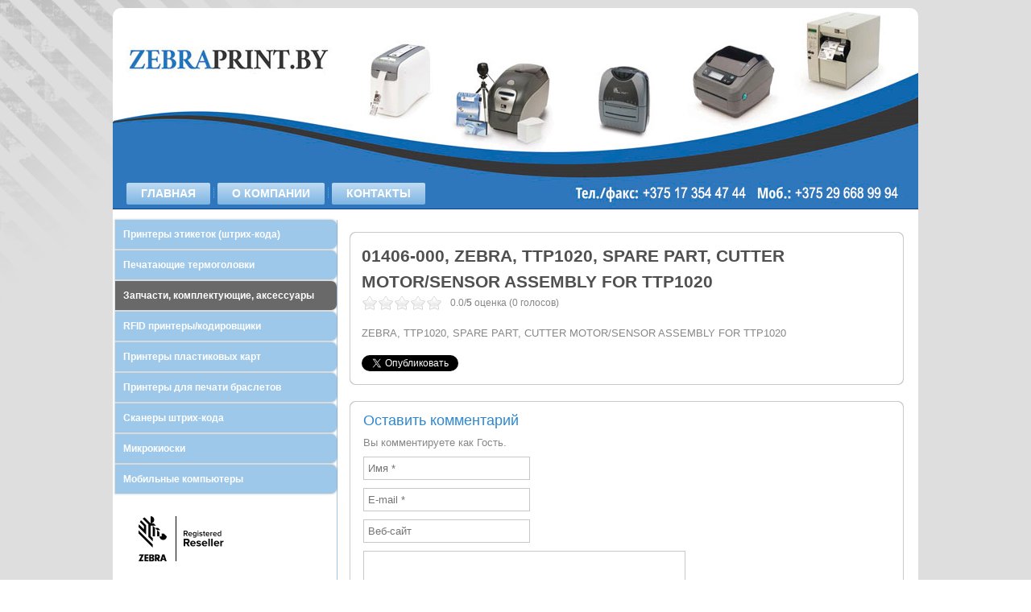

--- FILE ---
content_type: text/html; charset=utf-8
request_url: https://zebraprint.by/%D0%B7%D0%B0%D0%BF%D1%87%D0%B0%D1%81%D1%82%D0%B8-%D0%BA%D0%BE%D0%BC%D0%BF%D0%BB%D0%B5%D0%BA%D1%82%D1%83%D1%8E%D1%89%D0%B8%D0%B5-%D0%B0%D0%BA%D1%81%D0%B5%D1%81%D1%81%D1%83%D0%B0%D1%80%D1%8B-%D0%B4%D0%BB%D1%8F-%D0%BF%D1%80%D0%B8%D0%BD%D1%82%D0%B5%D1%80%D0%BE%D0%B2-%D1%8D%D1%82%D0%B8%D0%BA%D0%B5%D1%82%D0%BE%D0%BA-%D0%B8-%D1%87%D0%B5%D0%BA%D0%BE%D0%B2/item/01406-000-zebra-ttp1020-spare-part-cutter-motor-sensor-assembly-for-ttp1020.html
body_size: 17819
content:
<!DOCTYPE html>
<html dir="ltr" lang="ru-ru">
<head>
    <base href="https://zebraprint.by/%D0%B7%D0%B0%D0%BF%D1%87%D0%B0%D1%81%D1%82%D0%B8-%D0%BA%D0%BE%D0%BC%D0%BF%D0%BB%D0%B5%D0%BA%D1%82%D1%83%D1%8E%D1%89%D0%B8%D0%B5-%D0%B0%D0%BA%D1%81%D0%B5%D1%81%D1%81%D1%83%D0%B0%D1%80%D1%8B-%D0%B4%D0%BB%D1%8F-%D0%BF%D1%80%D0%B8%D0%BD%D1%82%D0%B5%D1%80%D0%BE%D0%B2-%D1%8D%D1%82%D0%B8%D0%BA%D0%B5%D1%82%D0%BE%D0%BA-%D0%B8-%D1%87%D0%B5%D0%BA%D0%BE%D0%B2/item/01406-000-zebra-ttp1020-spare-part-cutter-motor-sensor-assembly-for-ttp1020.html" />
	<meta http-equiv="content-type" content="text/html; charset=utf-8" />
	<meta name="generator" content="Joomla! - Open Source Content Management" />
	<title>01406-000, ZEBRA, TTP1020, SPARE PART, CUTTER MOTOR/SENSOR ASSEMBLY FOR TTP1020</title>
	<link href="http://zebraprint.by/запчасти-комплектующие-аксессуары-для-принтеров-этикеток-и-чеков/item/01406-000-zebra-ttp1020-spare-part-cutter-motor-sensor-assembly-for-ttp1020.html" rel="canonical" />
	<link href="/templates/zebra239/favicon.ico" rel="shortcut icon" type="image/vnd.microsoft.icon" />
	<link href="https://zebraprint.by/component/search/?Itemid=120&amp;task=item&amp;item_id=527&amp;format=opensearch" rel="search" title="Искать Принтеры этикеток (штрих-кода) Zebra, принтеры карт и браслетов Zebra, а также расходные материалы к ним." type="application/opensearchdescription+xml" />
	<link href="/media/zoo/assets/css/reset.css?ver=20140924" rel="stylesheet" type="text/css" />
	<link href="/media/zoo/applications/product/templates/default/assets/css/zoo.css?ver=20140924" rel="stylesheet" type="text/css" />
	<link href="/media/zoo/elements/rating/assets/css/rating.css?ver=20140924" rel="stylesheet" type="text/css" />
	<link href="/media/zoo/elements/socialbuttons/socialbuttons.css?ver=20140924" rel="stylesheet" type="text/css" />
	<link href="/media/zoo/assets/css/comments.css?ver=20140924" rel="stylesheet" type="text/css" />
	<script type="application/json" class="joomla-script-options new">{"csrf.token":"50a109b84e0d560118ecd6934b5cddac","system.paths":{"root":"","base":""}}</script>
	<script src="/media/jui/js/jquery.min.js?5d85e42c26380ee5606c450eaf9d93f4" type="text/javascript"></script>
	<script src="/media/jui/js/jquery-noconflict.js?5d85e42c26380ee5606c450eaf9d93f4" type="text/javascript"></script>
	<script src="/media/jui/js/jquery-migrate.min.js?5d85e42c26380ee5606c450eaf9d93f4" type="text/javascript"></script>
	<script src="/media/zoo/assets/js/responsive.js?ver=20140924" type="text/javascript"></script>
	<script src="/components/com_zoo/assets/js/default.js?ver=20140924" type="text/javascript"></script>
	<script src="/media/zoo/elements/rating/assets/js/rating.js?ver=20140924" type="text/javascript"></script>
	<script src="//platform.twitter.com/widgets.js" type="text/javascript"></script>
	<script src="//apis.google.com/js/plusone.js" type="text/javascript"></script>
	<script src="/media/zoo/libraries/jquery/plugins/cookie/jquery-cookie.js?ver=20140924" type="text/javascript"></script>
	<script src="/media/zoo/assets/js/comment.js?ver=20140924" type="text/javascript"></script>
	<script src="/media/zoo/assets/js/placeholder.js?ver=20140924" type="text/javascript"></script>
	<script src="/media/system/js/mootools-core.js?5d85e42c26380ee5606c450eaf9d93f4" type="text/javascript"></script>
	<script src="/media/system/js/core.js?5d85e42c26380ee5606c450eaf9d93f4" type="text/javascript"></script>
	<script src="/media/system/js/mootools-more.js?5d85e42c26380ee5606c450eaf9d93f4" type="text/javascript"></script>
	<script type="text/javascript">
jQuery(function($) { if (!$("body").find("#fb-root").length) {
								$("body").append('<div id="fb-root"></div>');
								(function(d, s, id) {
								var js, fjs = d.getElementsByTagName(s)[0];
								if (d.getElementById(id)) return;
								js = d.createElement(s); js.id = id;
								js.src = "//connect.facebook.net/ru_RU/all.js#xfbml=1";
								fjs.parentNode.insertBefore(js, fjs);
								}(document, 'script', 'facebook-jssdk'));
							}});
	</script>

    <link rel="stylesheet" href="/templates/system/css/system.css" />
    <link rel="stylesheet" href="/templates/system/css/general.css" />

    <!-- Created by Artisteer v4.0.0.58475 -->
    
    
    <meta name="viewport" content="initial-scale = 1.0, maximum-scale = 1.0, user-scalable = no, width = device-width">

    <!--[if lt IE 9]><script src="http://html5shiv.googlecode.com/svn/trunk/html5.js"></script><![endif]-->
    <link rel="stylesheet" href="/templates/zebra239/css/template.css" media="screen">
    <!--[if lte IE 7]><link rel="stylesheet" href="/templates/zebra239/css/template.ie7.css" media="screen" /><![endif]-->
    <link rel="stylesheet" href="/templates/zebra239/css/template.responsive.css" media="all">


    <script>if ('undefined' != typeof jQuery) document._artxJQueryBackup = jQuery;</script>
    <script src="/templates/zebra239/jquery.js"></script>
    <script>jQuery.noConflict();</script>

    <script src="/templates/zebra239/script.js"></script>
    <script>if (document._artxJQueryBackup) jQuery = document._artxJQueryBackup;</script>
    <script src="/templates/zebra239/script.responsive.js"></script>




</head>
<body>
    <!-- Rating@Mail.ru counter -->
<script type="text/javascript">//<![CDATA[
var _tmr = _tmr || [];
_tmr.push({id: '2381758', type: 'pageView', start: (new Date()).getTime()});
(function (d, w) {
   var ts = d.createElement('script'); ts.type = 'text/javascript'; ts.async = true;
   ts.src = (d.location.protocol == 'https:' ? 'https:' : 'http:') + '//top-fwz1.mail.ru/js/code.js';
   var f = function () {var s = d.getElementsByTagName('script')[0]; s.parentNode.insertBefore(ts, s);};
   if (w.opera == "[object Opera]") { d.addEventListener("DOMContentLoaded", f, false); } else { f(); }
})(document, window);
//]]></script><noscript><div style="position:absolute;left:-10000px;">
<img src="//top-fwz1.mail.ru/counter?id=2381758;js=na" style="border:0;" height="1" width="1" alt="Рейтинг@Mail.ru" />
</div></noscript>
<!-- //Rating@Mail.ru counter -->

<div id="art-main">
<header class="art-header clearfix">

    <div class="art-shapes">


            </div>

<nav class="art-nav clearfix">
    
<ul class="art-hmenu"><li class="item-101"><a title="Принтеры этикеток (штрих-кода) Zebra, принтеры карт и браслетов Zebra, а также расходные материалы к ним." href="/">Главная</a></li><li class="item-102"><a href="/о-компании.html">О компании</a></li><li class="item-106"><a href="/контакты.html">Контакты</a></li></ul> 
    </nav>

                    
</header>
<div class="art-sheet clearfix">
            <div class="art-layout-wrapper clearfix">
                <div class="art-content-layout">
                    <div class="art-content-layout-row">
                        <div class="art-layout-cell art-sidebar1 clearfix">
<ul class="art-vmenu"><li class="item-113 deeper parent"><a href="/принтеры-этикеток-штрих-кода.html">Принтеры этикеток (штрих-кода)</a><ul><li class="item-114"><a href="/принтеры-этикеток-штрих-кода/настольные-принтеры.html">Настольные принтеры</a></li><li class="item-117"><a href="/принтеры-этикеток-штрих-кода/принтеры-cреднего-уровня.html">Принтеры cреднего уровня</a></li><li class="item-115"><a href="/принтеры-этикеток-штрих-кода/высокопроизводительные-принтеры.html">Высокопроизводительные принтеры</a></li><li class="item-121"><a href="/принтеры-этикеток-штрих-кода/мобильные-принтеры.html">Мобильные принтеры</a></li></ul></li><li class="item-118"><a href="/печатающие-термоголовки.html">Печатающие термоголовки</a></li><li class="item-120 current active"><a class=" active" href="/запчасти-комплектующие-аксессуары-для-принтеров-этикеток-и-чеков.html">Запчасти, комплектующие, аксессуары</a></li><li class="item-116"><a href="/rfid-принтеры-кодировщики.html">RFID принтеры/кодировщики</a></li><li class="item-111"><a href="/принтеры-пластиковых-карт.html">Принтеры пластиковых карт</a></li><li class="item-112"><a href="/принтеры-для-печати-браслетов.html">Принтеры для печати браслетов</a></li><li class="item-134"><a href="/сканеры-штрих-кода.html">Сканеры штрих-кода</a></li><li class="item-135"><a href="/микрокиоски.html">Микрокиоски</a></li><li class="item-136"><a href="/мобильные-компьютеры.html">Мобильные компьютеры</a></li></ul><div class="art-block clearfix"><div class="art-blockcontent"><div class="bannergroup">

	<div class="banneritem">
																																																		<img
						src="https://zebraprint.by/images/banners/zebra_r.png"
						alt="Zebra Reseller"
																	/>
											<div class="clr"></div>
	</div>

</div></div></div>



                        </div>

                        <div class="art-layout-cell art-content clearfix">
<article class="art-post art-messages"><div class="art-postcontent clearfix"><div id="system-message-container">
	</div>
</div></article><article class="art-post"><div class="art-postcontent clearfix"><div id="yoo-zoo" class="yoo-zoo product-default product-default-01406-000-zebra-ttp1020-spare-part-cutter-motor-sensor-assembly-for-ttp1020">

	<div class="item">
		

<div class="floatbox">

	<div class="box-t1">
		<div class="box-t2">
			<div class="box-t3"></div>
		</div>
	</div>
	
	<div class="box-1">

			
				<h1 class="pos-title"> 01406-000, ZEBRA, TTP1020, SPARE PART, CUTTER MOTOR/SENSOR ASSEMBLY FOR TTP1020 </h1>
			
				<div class="pos-description">
			<div class="element element-rating first">
	<div id="fff9519f-3b36-4df5-8722-17db9f2ea31c-697657060ce2e" class="yoo-zoo rating">

	<div class="rating-container star5">
		<div class="previous-rating" style="width: 0%;"></div>

				<div class="current-rating">

						<div class="stars star5" title="5 из 5"></div>
						<div class="stars star4" title="4 из 5"></div>
						<div class="stars star3" title="3 из 5"></div>
						<div class="stars star2" title="2 из 5"></div>
						<div class="stars star1" title="1 из 5"></div>
			
		</div>
			</div>

		<div class="vote-message">
		0.0/<strong>5</strong> оценка (0 голосов)	</div>
	
	
</div>
	<script type="text/javascript">
		jQuery(function($) {
			$('#fff9519f-3b36-4df5-8722-17db9f2ea31c-697657060ce2e').ElementRating({ url: '/запчасти-комплектующие-аксессуары-для-принтеров-этикеток-и-чеков.raw?task=callelement&item_id=527&element=fff9519f-3b36-4df5-8722-17db9f2ea31c' });
		});
	</script>
</div>
<div class="element element-textarea last">
	<div>ZEBRA, TTP1020, SPARE PART, CUTTER MOTOR/SENSOR ASSEMBLY FOR TTP1020</div></div>		</div>
			
			
				<div class="pos-bottom">
			<div class="element element-socialbuttons first last">
	<div class="yoo-zoo socialbuttons clearfix">
<div><a href="//twitter.com/share" class="twitter-share-button" data-url="http://zebraprint.by/запчасти-комплектующие-аксессуары-для-принтеров-этикеток-и-чеков/item/01406-000-zebra-ttp1020-spare-part-cutter-motor-sensor-assembly-for-ttp1020.html" data-count="none" data-lang="ru_RU">Tweet</a></div>
<div><div class="g-plusone" data-href="http://zebraprint.by/запчасти-комплектующие-аксессуары-для-принтеров-этикеток-и-чеков/item/01406-000-zebra-ttp1020-spare-part-cutter-motor-sensor-assembly-for-ttp1020.html" data-size="medium" data-annotation="none" data-lang="ru_RU"></div></div>
<div><div class="fb-like" data-href="http://zebraprint.by/запчасти-комплектующие-аксессуары-для-принтеров-этикеток-и-чеков/item/01406-000-zebra-ttp1020-spare-part-cutter-motor-sensor-assembly-for-ttp1020.html" data-send="false" data-layout="button_count" data-width="100" data-show-faces="false" data-action="like" data-colorscheme="light"></div></div>
</div></div>		</div>
				
			
	</div>
	
	<div class="box-b1">
		<div class="box-b2">
			<div class="box-b3"></div>
		</div>
	</div>
	
</div>				
				<div class="feedback">
		
			<div class="box-t1">
				<div class="box-t2">
					<div class="box-t3"></div>
				</div>
			</div>
			
			<div class="box-1">
				
<div id="comments">

    	
<div id="respond">
	<h3>Оставить комментарий</h3>

	<form class="style short" method="post" action="/запчасти-комплектующие-аксессуары-для-принтеров-этикеток-и-чеков.html?controller=comment&amp;task=save">

	
		
		<p class="user">Вы комментируете как Гость. </p>

		
		
			
			<div class="author required">
				<input id="comments-author" type="text" name="author" placeholder="Имя *" value=""/>
			</div>

			<div class="email required">
				<input id="comments-email" type="text" name="email" placeholder="E-mail *" value=""/>
			</div>

			<div class="url">
				<input id="comments-url" type="text" name="url" placeholder="Веб-сайт" value=""/>
			</div>

		
	
		
			<div class="content">
				<textarea name="content" rows="1" cols="1" ></textarea>
			</div>

			
			<div class="actions">
				<input name="submit" type="submit" value="Отправить комментарий" accesskey="s"/>
			</div>

			<input type="hidden" name="item_id" value="527"/>
			<input type="hidden" name="parent_id" value="0"/>
			<input type="hidden" name="redirect" value="/%D0%B7%D0%B0%D0%BF%D1%87%D0%B0%D1%81%D1%82%D0%B8-%D0%BA%D0%BE%D0%BC%D0%BF%D0%BB%D0%B5%D0%BA%D1%82%D1%83%D1%8E%D1%89%D0%B8%D0%B5-%D0%B0%D0%BA%D1%81%D0%B5%D1%81%D1%81%D1%83%D0%B0%D1%80%D1%8B-%D0%B4%D0%BB%D1%8F-%D0%BF%D1%80%D0%B8%D0%BD%D1%82%D0%B5%D1%80%D0%BE%D0%B2-%D1%8D%D1%82%D0%B8%D0%BA%D0%B5%D1%82%D0%BE%D0%BA-%D0%B8-%D1%87%D0%B5%D0%BA%D0%BE%D0%B2/item/01406-000-zebra-ttp1020-spare-part-cutter-motor-sensor-assembly-for-ttp1020.html"/>
			<input type="hidden" name="50a109b84e0d560118ecd6934b5cddac" value="1" />
		
	</form>
</div>
</div>

<script type="text/javascript">
	jQuery(function($) {
		$('#comments').Comment({
			cookiePrefix: 'zoo-comment_',
			cookieLifetime: '15552000',
			msgCancel: 'Отменить'
		});
	});
</script>			</div>
			
			<div class="box-b1">
				<div class="box-b2">
					<div class="box-b3"></div>
				</div>
			</div>
		
		</div>
		
	</div>

</div></div></article><!-- begin nostyle -->
<div class="art-nostyle">
<!-- begin nostyle content -->
<form action="/запчасти-комплектующие-аксессуары-для-принтеров-этикеток-и-чеков.html" class="art-search" method="post">
	<div class="search">
		<label for="mod-search-searchword"> </label><div style="position: relative;"><input name="searchword" id="mod-search-searchword" maxlength="200"  class="inputbox" type="text" size="50" value="Поиск..."  onblur="if (this.value=='') this.value='Поиск...';" onfocus="if (this.value=='Поиск...') this.value='';" /><input type="submit" value class="art-search-button"></div><br />0	<input type="hidden" name="task" value="search" />
	<input type="hidden" name="option" value="com_search" />
	<input type="hidden" name="Itemid" value="120" />
	</div>
</form>
<!-- end nostyle content -->
</div>
<!-- end nostyle -->



                        </div>
                                            </div>
                </div>
            </div>

<footer class="art-footer clearfix"><!-- begin nostyle -->
<div class="art-nostyle">
<!-- begin nostyle content -->


<div class="custom"  >
	<p style="text-align: center;"><span class="Apple-style-span" style="border-collapse: separate; color: #000000; font-family: 'Times New Roman'; border-spacing: 0px; font-size: medium;"><span class="Apple-style-span" style="border-collapse: collapse; color: #7d7d7d; font-family: Tahoma, Arial, Helvetica, sans-serif; font-size: 11px;">Авторское право © 2011-2014. Все Права Защищены.</span></span></p></div>
<!-- end nostyle content -->
</div>
<!-- end nostyle -->
<!-- begin nostyle -->
<div class="art-nostyle">
<!-- begin nostyle content -->


<div class="custom"  >
	<p> </p>
<!-- Rating@Mail.ru logo -->
<p><a href="https://top.mail.ru/jump?from=2381758"> <img style="border: 0;" src="https://top-fwz1.mail.ru/counter?id=2381758;t=479;l=1" alt="Рейтинг@Mail.ru" width="88" height="31" /></a></p>
<!-- //Rating@Mail.ru logo --></div>
<!-- end nostyle content -->
</div>
<!-- end nostyle -->
</footer>

    </div>
</div>




<!-- BEGIN JIVOSITE CODE {literal} -->
<script type='text/javascript'>
(function(){ var widget_id = 'wsYIUc0Pcv';
var s = document.createElement('script'); s.type = 'text/javascript'; s.async = true; s.src = '//code.jivosite.com/script/widget/'+widget_id; var ss = document.getElementsByTagName('script')[0]; ss.parentNode.insertBefore(s, ss);})();</script>
<!-- {/literal} END JIVOSITE CODE -->

</body>
</html>

--- FILE ---
content_type: text/html; charset=utf-8
request_url: https://accounts.google.com/o/oauth2/postmessageRelay?parent=https%3A%2F%2Fzebraprint.by&jsh=m%3B%2F_%2Fscs%2Fabc-static%2F_%2Fjs%2Fk%3Dgapi.lb.en.2kN9-TZiXrM.O%2Fd%3D1%2Frs%3DAHpOoo_B4hu0FeWRuWHfxnZ3V0WubwN7Qw%2Fm%3D__features__
body_size: 162
content:
<!DOCTYPE html><html><head><title></title><meta http-equiv="content-type" content="text/html; charset=utf-8"><meta http-equiv="X-UA-Compatible" content="IE=edge"><meta name="viewport" content="width=device-width, initial-scale=1, minimum-scale=1, maximum-scale=1, user-scalable=0"><script src='https://ssl.gstatic.com/accounts/o/2580342461-postmessagerelay.js' nonce="Qebin3mQFKux7VfDWlWTSg"></script></head><body><script type="text/javascript" src="https://apis.google.com/js/rpc:shindig_random.js?onload=init" nonce="Qebin3mQFKux7VfDWlWTSg"></script></body></html>

--- FILE ---
content_type: text/css
request_url: https://zebraprint.by/templates/zebra239/css/template.responsive.css
body_size: 7759
content:
/* Created by Artisteer v4.0.0.58475 */

.responsive body
{
   min-width: 240px;
}
  
.responsive .art-content-layout img,
.responsive .art-content-layout video
{
   max-width: 100%;
   height: auto !important;
}

.responsive.responsive-phone .art-content-layout img 
{
   float: none !important;
}
    
.responsive .art-content-layout .art-sidebar0, 
.responsive .art-content-layout .art-sidebar1, 
.responsive .art-content-layout .art-sidebar2 
{
   width: auto !important;
}
    
.responsive .art-content-layout, 
.responsive .art-content-layout-row, 
.responsive .art-layout-cell 
{
   display: block;
}
  
.responsive .art-slidenavigator 
{
   display: none !important;
}
    
.responsive .art-collage 
{
   display: none !important;
}
    
.responsive .image-caption-wrapper 
{
   width: auto !important;
}
  
.responsive .art-textblock 
{
   display: none;
}

.responsive.responsive-tablet .art-vmenublock,
.responsive.responsive-tablet .art-block
{
   margin-left: 1%;
   margin-right: 1%;
   width: 48%;
   float: left;
   -webkit-box-sizing: border-box;
   -moz-box-sizing: border-box;
   box-sizing: border-box;
}

.responsive .art-responsive-embed 
{
   position: relative;
   padding-bottom: 56.25%;
   /* 16:9 */
	height: 0;
}

.responsive .art-responsive-embed iframe,
.responsive .art-responsive-embed object,
.responsive .art-responsive-embed embed
{
   position: absolute;
   top: 0;
   left: 0;
   width: 100%;
   height: 100%;
}

.responsive .art-header 
{
   width: auto;
   height: auto;
   min-height: 100px;
   margin-top: 1%;
   margin-right: 1% !important;
   margin-left: 1% !important;
   background-position: center center !important;
   background-size: cover !important;
   background-repeat: repeat !important;
}

.responsive .art-header .art-headline, 
.responsive .art-header .art-slogan 
{
   display: block !important;
   top: 0 !important;
   left: 0 !important;
   margin: 2% !important;
}
    
.responsive .art-header .art-headline a, 
.responsive .art-header .art-slogan 
{
   white-space: normal !important;
}
    
.responsive .art-header .art-shapes .art-textblock 
{
   padding: 2% !important;
   margin: 2% !important;
   line-height: normal;
   background-image: none;
   background-color: rgba(127, 127, 127, 0.7);
   color: #eee !important;
   display: none;
   top: auto;
   left: auto;
   width: auto;
   height: auto;
}

.responsive .art-header .art-shapes .art-textblock *,
.responsive .art-header .art-shapes .art-textblock a:hover,
.responsive .art-header .art-shapes .art-textblock a:visited,
.responsive .art-header .art-shapes .art-textblock a:link 
{
   color: #eee !important;
}
    
.responsive .art-header .art-shapes .art-textblock>div 
{
   display: none;
   top: auto;
   left: auto;
   width: auto;
   height: auto;
   padding: 0 !important;
}

.responsive .art-header .art-shapes,
.responsive .art-header .art-shapes *
{
   position: relative;
   text-align: center;
   -webkit-transform: none !important;
   -moz-transform: none !important;
   -o-transform: none !important;
   -ms-transform: none !important;
   transform: none !important;
}

.responsive .art-header #art-flash-area,
.responsive .art-header .art-shapes>*
{
   display: none;
}

.responsive #art-header-bg 
{
   background-position: center center !important;
   background-size: cover !important;
   background-repeat: repeat !important;
}

/* Search */
.responsive .art-shapes~.art-textblock
{
   position: relative !important;
   display: block !important;
   margin: 1% auto !important;
   width: 75% !important;
   top: auto !important;
   right: auto !important;
   bottom: auto !important;
   left: auto !important;
}

/* dynamic width nav */
.responsive nav.art-nav,
.responsive .art-nav-inner
{
   width: auto !important;
   position: relative !important;
   top: auto !important;
   left: auto !important;
   right: auto !important;
   bottom: auto !important;
   margin-top: 0;
   margin-bottom: 0;
}

.responsive .responsive-nav 
{
   padding-left: 0;
   padding-right: 0;
   margin-top: 20px;
}

/* full width hmenu, instead of inline-block */
.responsive .responsive-nav ul.art-hmenu 
{
   display: block;
   float: none;
   text-align: center;
}

/* elements on different lines */
.responsive .responsive-nav ul.art-hmenu li
{
   float: none;
}
  
/* horizontal margins */
.responsive .responsive-nav ul.art-hmenu>li:first-child, 
.responsive .responsive-nav ul.art-hmenu>li:last-child, 
.responsive .responsive-nav ul.art-hmenu>li
{
   margin-left: 0;
   margin-right: 0;
}
 
/* separator */ 
.responsive .responsive-nav ul.art-hmenu>li:before
{
   display: none;
}

/* vertical distance between items */
.responsive .responsive-nav ul.art-hmenu a
{
   margin-top: 1px !important;
   margin-bottom: 1px !important;
   text-align: center;
   height: auto;
   white-space: normal;
}

.responsive .responsive-nav ul.art-hmenu>li:first-child>a
{
   margin-top: 0 !important;
}

.responsive .responsive-nav ul.art-hmenu>li:last-child>a
{
   margin-bottom: 0 !important;
}

/* fixes for extended menu */
.responsive .responsive-nav .ext, 
.responsive .responsive-nav ul.art-hmenu>li>ul, 
.responsive .responsive-nav ul.art-hmenu>li>ul>li
{
   width: auto !important;
}

/* submenu position on hover */
.responsive .responsive-nav ul.art-hmenu ul
{
   left: auto !important;
   right: auto !important;
   top: auto !important;
   bottom: auto !important;
   display: none !important;
   position: relative !important;
   visibility: visible !important;
}

.responsive .responsive-nav ul.art-hmenu>li>ul>li:first-child:after 
{
   display: none;
}
.responsive .responsive-nav ul.art-hmenu ul a
{
   padding-left: 4% !important;
}
.responsive .responsive-nav ul.art-hmenu ul ul a
{
   padding-left: 6% !important;
}
.responsive .responsive-nav ul.art-hmenu ul ul ul a
{
   padding-left: 8% !important;
}
.responsive .responsive-nav ul.art-hmenu ul ul ul ul a
{
   padding-left: 10% !important;
}
.responsive .responsive-nav ul.art-hmenu ul ul ul ul ul a
{
   padding-left: 12% !important;
}
  
.responsive .responsive-nav ul.art-hmenu>li>ul
{
   padding: 5px;
}
  
.responsive .responsive-nav ul.art-hmenu>li>ul:before
{
   top: 0;
   right: 0;
   bottom: 0;
   left: 0;
}

.responsive .art-sheet
{
   width: auto !important;
   min-width: 240px !important;
   max-width: none;
   margin-right: 1% !important;
   margin-left: 1% !important;
}

#art-resp {
   display: none;
}

@media all and (max-width: 999px)
{
    #art-resp, #art-resp-t { display: block; }
    #art-resp-m { display: none; }
}

@media all and (max-width: 480px)
{
    #art-resp, #art-resp-m { display: block; }
    #art-resp-t { display: none; }
}

.responsive .art-content-layout, 
.responsive .art-content-layout-row, 
.responsive .art-layout-cell 
{
   display: block;
}

.responsive .art-layout-cell 
{
   width: auto !important;
   height: auto !important;
   border-right-width: 0 !important;
   border-left-width: 0 !important;
   border-radius: 0 !important;
}

.responsive .art-content-layout:after, 
.responsive .art-content-layout-row:after, 
.responsive .art-layout-cell:after 
{
   content: ".";
   display: block;
   height: 0;
   clear: both;
   visibility: hidden;
}

.responsive .art-post
{
   border-radius: 0;
}

.responsive .art-footer
{
   margin-top: 1%;
}

.responsive .responsive-tablet-layout-cell 
{
   width: 50% !important;
   float: left;
   -webkit-box-sizing: border-box;
   -moz-box-sizing: border-box;
   box-sizing: border-box;
}



--- FILE ---
content_type: text/css
request_url: https://zebraprint.by/media/zoo/applications/product/templates/default/assets/css/category.css
body_size: 7171
content:
/* Copyright (C) YOOtheme GmbH, YOOtheme Proprietary Use License (http://www.yootheme.com/license) */

/*

 * layout

 */



#yoo-zoo .row,

#yoo-zoo .floatbox { overflow: hidden; }



#yoo-zoo .width20 {

	float: left;

	width: 19.999%;

}



#yoo-zoo .width25 {

	float: left;

	width: 24.999%;

}



#yoo-zoo .width33 {

	float: left;

	width: 33.333%;

}



#yoo-zoo .width50 {

	float: left;

	width: 49.999%;

}



/*

 * alpha-index

 */



#yoo-zoo .alpha-index {

	margin: 0px 0px 20px 0px;

	background: url(../images/alpha_index.png) 0 0 no-repeat;

}



#yoo-zoo .alpha-index-2 {

	padding: 0px 10px 0px 10px;

	background: url(../images/alpha_index.png) 100% -40px no-repeat;

}



#yoo-zoo .alpha-index-3 {

	height: 35px;

	padding: 0px 0px 0px 5px;

	background: url(../images/alpha_index.png) 0 -80px repeat-x;

	overflow: hidden;

}



#yoo-zoo .alpha-index a,

#yoo-zoo .alpha-index span {

	display: block;

	width: 21px;

	height: 35px;

	float: left;

	line-height: 35px;

	text-align: center;

	text-transform: uppercase;

}



#yoo-zoo .alpha-index a:link,

#yoo-zoo .alpha-index a:visited {

	color: #646464;

	text-decoration: none;

}



#yoo-zoo .alpha-index a:hover {

	background: url(../images/alpha_index.png) 0 -121px no-repeat;

	color: #000000;

	text-decoration: none;

}



#yoo-zoo .alpha-index span {

	color: #C8C8C8;

	cursor: default;

}



/*

 * box

 */



#yoo-zoo div.box-t1 { background: url(../images/box.png) 0 0 no-repeat; }



#yoo-zoo div.box-t2 {

	padding: 0px 10px 0px 10px;

	background: url(../images/box.png) 100% -15px no-repeat;

}



#yoo-zoo div.box-t3 {

	height: 9px;

	border-top: 1px solid #C8CBCD;

	background: #ffffff;

}



#yoo-zoo div.box-1 {

	border-left: 1px solid #C8CBCD;

	border-right: 1px solid #C8CBCD;

	background: #ffffff;

	overflow: hidden;

}



#yoo-zoo div.box-b1 { background: url(../images/box.png) 0 -30px no-repeat; }



#yoo-zoo div.box-b2 {

	padding: 0px 10px 0px 10px;

	background: url(../images/box.png) 100% -45px no-repeat;

}



#yoo-zoo div.box-b3 {

	height: 9px;

	border-bottom: 1px solid #C8CBCD;

	background: #ffffff;

}



#yoo-zoo h1.box-title {

	position: absolute;

	left: 0px;

	right: 0px;

	margin: 0px;

	background: url(../images/box.png) 0 -60px no-repeat;

	font-size: 18px;

	font-weight: bold;

	color: #505050;

	line-height: 50px;

}



#yoo-zoo h1.box-title > span {

	display: block;

	padding: 0px 10px 0px 10px;

	background: url(../images/box.png) 100% -115px no-repeat;

}



#yoo-zoo h1.box-title > span > span {

	display: block;

	padding: 0px 5px 0px 5px;

	height: 50px;

	background: url(../images/box.png) 0 -170px repeat-x;

	overflow: hidden;

	text-overflow: ellipsis;

	white-space: nowrap;

}



#yoo-zoo div.has-box-title div.box-1 { padding-top: 50px; }



#yoo-zoo div.box-1 div.row {

	padding: 15px 5px 15px 5px;

	border-top: 1px solid #E6E7E8;

}



#yoo-zoo div.box-1 div.first-row {

	padding-top: 5px;

	border-top: none;

}



/*

 * details

 */



#yoo-zoo .details { margin: 0px 0px 20px 0px; }



#yoo-zoo .details div.box-1 { padding: 0px 14px 4px 14px; }



#yoo-zoo .details h1.title {

	margin: 0px 0px 5px 0px;

	font-size: 24px;

	color: #505050;

	line-height: 50px;

	font-weight: normal;

	letter-spacing: -1px;

}



#yoo-zoo .details div.description { overflow: hidden; }



#yoo-zoo .details.alignment-center { text-align: center; }



#yoo-zoo .details.alignment-left .image {

	margin-right: 15px;

	float: left;

}



#yoo-zoo .details.alignment-right .image {

	margin-left: 15px;

	float: right;

}



#yoo-zoo .details.alignment-center .image {

	display: block;

	margin: auto;

	margin-bottom: 10px;

}



/*

 * categories

 */



#yoo-zoo .categories {

	position: relative;

	margin: 0px 0px 20px 0px;

}



#yoo-zoo .categories .category { padding: 0px 10px 0px 10px; }



#yoo-zoo .categories h2.title {

	margin: 0px;

	font-size: 16px;

	line-height: 18px;

	font-weight: bold;

}



#yoo-zoo .categories h2.title a { text-decoration: none; }



#yoo-zoo .categories h2.title span {

	font-size: 12px;

	font-weight: normal;

	color: #969696;

}



#yoo-zoo .categories a.teaser-image {

	display: block;

	margin: 10px 0px 0px 0px;

	text-align: center;

}



#yoo-zoo .categories p.sub-categories { margin: 10px 0px 0px 0px; }



#yoo-zoo .categories p.sub-categories span {

	color: #969696;

	font-size: 11px;

}



/*

 * items

 */



#yoo-zoo .items { position: relative; }



#yoo-zoo .items div.teaser-item {

	padding: 0px 10px 0px 10px;

	overflow: hidden;

}



/* position: media */

#yoo-zoo .items div.media-left {

	margin-right: 15px;

	float: left;

}



#yoo-zoo .items div.media-right {

	margin-left: 15px;

	float: right;

}



#yoo-zoo .items div.media-center { text-align: center; }



/* position: title */

#yoo-zoo .items h2.pos-title {

	margin: 5px 0px 0px 0px;

	font-size: 16px;

	font-weight: bold;

	line-height: 16px;

}



#yoo-zoo .items h2.pos-title a { text-decoration: none; }



/* position: description */

#yoo-zoo .items div.pos-description {}

#yoo-zoo .items div.pos-description .element { margin-top: 7px; }



/* element type: textarea */

#yoo-zoo .items div.pos-description .element-textarea > * { margin: 0px 0px 7px 0px; }

#yoo-zoo .items div.pos-description .element-textarea *:last-child { margin-bottom: 0px; }



/* position: specification */

#yoo-zoo .items ul.pos-specification {

	list-style: none;

	margin: 7px 0px 0px 0px;

	padding: 0px;

}



#yoo-zoo .items ul.pos-specification strong {

	display: inline-block;

	width: 120px;

}



/* position: links */

#yoo-zoo .items p.pos-links { margin: 7px 0px 0px 0px; }



#yoo-zoo .items p.pos-links span a:after {

	content: " »";

	font-size: 14px;

}



/*

 * pagination

 */



#yoo-zoo .zoo-pagination { text-align: center; }



#yoo-zoo .zoo-pagination div.pagination-bg {

	display: inline-block;

	cursor: pointer;

}



#yoo-zoo .zoo-pagination a { text-decoration: none; }





/* Responsive

----------------------------------------------------------------------------------------------------*/



/* Hide from IE8 */

@media (min-width: 1px) {

	.yoo-zoo img {

		max-width: 100%;

		height: auto;

	}

}



/* Only Tablets (Portrait) and Phones (Landscape) */

@media (min-width: 480px) and (max-width: 959px) {



	/* Layout */

	#yoo-zoo .width20,

	#yoo-zoo .width25 { width: 50%; }



	#yoo-zoo .width50 .width50 { width: 100%; }



}



/* Only Phones (Landscape) */

@media (min-width: 480px) and (max-width: 767px) {



	/* Alpha Index */

	#yoo-zoo .alpha-index a,

	#yoo-zoo .alpha-index span {

		width: 15px;

		font-size: 12px;

	}



}



/* Only Phones (Portrait) */

@media (max-width: 479px) {



	/* Alpha Index */

	#yoo-zoo .alpha-index a,

	#yoo-zoo .alpha-index span {

		width: 10px;

		font-size: 11px;

	}



	/* Layout */

	#yoo-zoo .width20,

	#yoo-zoo .width25,

	#yoo-zoo .width33,

	#yoo-zoo .width50 { width: 100%; }



	/* Alignment */

	#yoo-zoo .details.alignment-left .image,

	#yoo-zoo .details.alignment-right .image {

		display: block;

		margin: 0 auto 10px auto;

		float: none;

	}

	#yoo-zoo .items div.media-left,

	#yoo-zoo .items div.media-right {

		margin: 0;

		float: none;

		text-align: center;

	}



}

--- FILE ---
content_type: text/css
request_url: https://zebraprint.by/media/zoo/applications/product/templates/default/assets/css/item.css
body_size: 4486
content:
/* Copyright (C) YOOtheme GmbH, YOOtheme Proprietary Use License (http://www.yootheme.com/license) */

/*

 * item

 */



/* box */

#yoo-zoo .item div.box-1 { padding: 4px 14px 4px 14px; }



/* position headings */

#yoo-zoo .item h3 {

	margin-top: 0px;

	font-size: 21px;

	font-weight: normal;

}



/* element type: textarea */

#yoo-zoo .item .element-textarea > * { margin: 0px 0px 10px 0px; }

#yoo-zoo .item .element-textarea *:last-child { margin-bottom: 0px; }



/* position: top */

#yoo-zoo .item div.pos-top {

	margin-bottom: 20px;

	overflow: hidden;

}

#yoo-zoo .item div.pos-top .element { margin-bottom: 20px; }

#yoo-zoo .item div.pos-top .element.last { margin-bottom: 0px; }



/* product box */

#yoo-zoo .item > div.floatbox { margin-bottom: 20px; }



/* position: media */

#yoo-zoo .item div.media-left {

	margin-right: 15px;

	float: left;

}



#yoo-zoo .item div.media-right {

	margin-left: 15px;

	float: right;

}



#yoo-zoo .item div.media-center { text-align: center; }



#yoo-zoo .item div.pos-media .element { margin-bottom: 15px; font-size: 21px;
text-align: center; color: red; }



/* title */

#yoo-zoo .item h1.pos-title {

	margin: 0px;

	font-weight: bold;

	color: #505050;

	font-size: 21px;

	line-height: 32px;

}



/* position: description */

#yoo-zoo .item div.pos-description {}

#yoo-zoo .item div.pos-description .element { margin-top: 20px; }



/* element type: rating */

#yoo-zoo .item div.pos-description .element-rating { margin-top: 0px; }



#yoo-zoo .item div.pos-description div.rating { overflow: hidden; }

#yoo-zoo .item div.pos-description div.rating div.rating-container {

	margin-right: 10px;

	float: left;

}

#yoo-zoo .item div.pos-description div.rating div.vote-message { line-height: 20px; }



/* position: specification */

#yoo-zoo .item div.pos-specification {

	margin-top: 20px;

	overflow: hidden;

}



#yoo-zoo .item div.pos-specification ul {

	list-style: none;

	margin: 0px;

	padding: 0px;

}



#yoo-zoo .item div.pos-specification ul strong {

	display: inline-block;

	width: 120px;

}



/* position: bottom */

#yoo-zoo .item div.pos-bottom { overflow: hidden; }

#yoo-zoo .item div.pos-bottom .element { margin-top: 20px; }



/* position: related */

#yoo-zoo .item div.pos-related {

	margin-top: 40px;

	overflow: hidden;

}



#yoo-zoo .item div.pos-related h3 {

	margin-bottom: 10px;

	padding-bottom: 10px;

	border-bottom: 1px solid #E6E7E8;

	color: #323232;

}



#yoo-zoo .item div.pos-related .element-relateditems > div {

	width: 50%;

	margin-bottom: 20px;

	float: left;

}



/* related item */



/* position: media */

#yoo-zoo .pos-related div.media-left {

	margin-right: 15px;

	float: left;

}



#yoo-zoo .pos-related div.media-right {

	margin-left: 15px;

	float: right;

}



#yoo-zoo .pos-related div.media-center { text-align: center; }



/* position: title */

#yoo-zoo .pos-related h4.sub-pos-title {

	margin: 5px 0px 0px 0px;

	font-size: 16px;

	font-weight: bold;

	line-height: 16px;

}



#yoo-zoo .pos-related h4.sub-pos-title a { text-decoration: none; }



/* position: description */

#yoo-zoo .pos-related div.sub-pos-description {}

#yoo-zoo .pos-related div.sub-pos-description .element { margin-top: 7px; }



/* element type: textarea */

#yoo-zoo .pos-related div.sub-pos-description .element-textarea > * { margin: 0px 0px 7px 0px; }

#yoo-zoo .pos-related div.sub-pos-description .element-textarea > *:last-child { margin: 0px; }



/* position: specification */

#yoo-zoo .pos-related ul.sub-pos-specification {

	list-style: none;

	margin: 7px 0px 0px 0px;

	padding: 0px;

}



#yoo-zoo .pos-related ul.sub-pos-specification strong {}



/* position: links */

#yoo-zoo .pos-related p.sub-pos-links { margin: 7px 0px 0px 0px; }



#yoo-zoo .pos-related p.sub-pos-links span a:after {

	content: " »";

	font-size: 14px;

}



/*

 * comments

 */



#yoo-zoo div#comments { margin-top: 0px; }



#yoo-zoo div#comments .comments-meta {

	margin: 0px 0px 15px 0px;

	font-weight: bold;

	color: #505050;

	font-size: 21px;

	line-height: 32px;

}





/* Responsive

----------------------------------------------------------------------------------------------------*/



/* Only Phones (Portrait) */

@media (max-width: 479px) {



	#yoo-zoo .item div.pos-related .element-relateditems > div { width: 100%; }



	/* Alignment */

	#yoo-zoo .item div.media-left,

	#yoo-zoo .item div.media-right,

	#yoo-zoo .pos-related div.media-left,

	#yoo-zoo .pos-related div.media-right {

		margin: 0 auto;

		float: none;

	}





}

--- FILE ---
content_type: application/javascript
request_url: https://zebraprint.by/media/zoo/assets/js/comment.js?ver=20140924
body_size: 4299
content:
/* Copyright (C) YOOtheme GmbH, http://www.gnu.org/licenses/gpl.html GNU/GPL */

!function(t){var e=function(){};t.extend(e.prototype,{name:"Comment",options:{cookiePrefix:"zoo-comment_",cookieLifetime:15552e3,msgCancel:"Cancel"},initialize:function(e,i){this.options=t.extend({},this.options,i);var n=this;var o=e.find("#respond");o.find("a.facebook-connect").bind("click",function(){n.setLoginCookie("facebook")});o.find("a.facebook-logout").bind("click",function(){n.setLoginCookie("")});o.find("a.twitter-connect").bind("click",function(){n.setLoginCookie("twitter")});o.find("a.twitter-logout").bind("click",function(){n.setLoginCookie("")});o.find("input:text").placeholder();e.find(".comment").each(function(){var e=t(this);e.find(".reply > a").bind("click",function(i){i.preventDefault();o.find(".comment-cancelReply").remove();t("<a>"+n.options.msgCancel+"</a>").addClass("comment-cancelReply").attr("href","#respond").bind("click",function(e){e.preventDefault();o.find(".comment-cancelReply").remove();o.appendTo(t("#comments"));o.find("input[name=parent_id]").val(0)}).appendTo(o.find(".actions"));o.appendTo(e);o.find("input[name=parent_id]").val(t(this).closest(".comment").attr("id").replace(/comment-/i,""))})})},setLoginCookie:function(e){t.cookie(this.options.cookiePrefix+"login",e,{expires:this.options.cookieLifetime/(60*60*24),path:"/"})}});t.fn[e.prototype.name]=function(){var i=arguments;var n=i[0]?i[0]:null;return this.each(function(){var o=t(this);if(e.prototype[n]&&o.data(e.prototype.name)&&n!="initialize"){o.data(e.prototype.name)[n].apply(o.data(e.prototype.name),Array.prototype.slice.call(i,1))}else if(!n||t.isPlainObject(n)){var a=new e;if(e.prototype["initialize"]){a.initialize.apply(a,t.merge([o],i))}o.data(e.prototype.name,a)}else{t.error("Method "+n+" does not exist on jQuery."+e.name)}})}}(jQuery);!function(t){var e=function(){};t.extend(e.prototype,{name:"BrowseComments",options:{url:"index.php?option=com_zoo&controller=comment",id:"edit-comment-editor"},initialize:function(e,i){this.options=t.extend({},this.options,i);var n=this;this.form=e;e.delegate("tr.comment-row .actions-links .edit, tr.comment-row .actions-links .reply","click",function(e){e.preventDefault();var i=t(this).attr("class");n.modifyEvent(t(this).closest("tr.comment-row"),i)});e.delegate("tr.comment-row .actions-links span","click",function(e){e.preventDefault();switch(t(this).attr("class")){case"no-spam":var i="approve";break;case"delete":var i="remove";break;default:var i=t(this).attr("class");break}n.stateEvent(t(this).closest("tr.comment-row"),i)})},modifyEvent:function(e,i){var n=this;t.ajax({url:this.options.url,data:{task:i,format:"raw",cid:e.find('input[name^="cid["]').val()},success:function(o){n.removeEditor();n.insertEditor(e,o);if(i=="edit")e.hide();n.form.unbind("save").unbind("cancel").bind("save",function(o,a){n.removeEditor();if(i=="edit"){e.replaceWith(a)}else{t(a).insertAfter(e)}n.stripe()}).bind("cancel",function(){n.removeEditor()})}})},stateEvent:function(e,i){t('<input type="hidden" name="cid">').val(e.find('input[name^="cid["]').val()).appendTo(this.form);this.form.find("input[name=task]").val(i);this.form.submit()},insertEditor:function(e,i){var n=this,o=e.after(i).next();o.find(".actions .save").bind("click",function(e){e.preventDefault();var i={};t.each(n.form.serializeArray(),function(t,e){i[e.name]=e.value});t.ajax({type:"POST",url:n.options.url,data:t.extend(i,{task:"save",format:"raw"}),success:function(t){n.form.triggerHandler("save",t)}})});o.find(".actions .cancel").bind("click",function(t){t.preventDefault();n.form.triggerHandler("cancel")});o.find(".content textarea").focus()},removeEditor:function(){t("#"+this.options.id,this.form).prev("tr").show();t("#"+this.options.id,this.form).remove()},stripe:function(){t("table.stripe tbody tr").removeClass("odd even").each(function(){t(this).addClass(t(this).is("tr:odd")?"odd":"even")})}});t.fn[e.prototype.name]=function(){var i=arguments;var n=i[0]?i[0]:null;return this.each(function(){var o=t(this);if(e.prototype[n]&&o.data(e.prototype.name)&&n!="initialize"){o.data(e.prototype.name)[n].apply(o.data(e.prototype.name),Array.prototype.slice.call(i,1))}else if(!n||t.isPlainObject(n)){var a=new e;if(e.prototype["initialize"]){a.initialize.apply(a,t.merge([o],i))}o.data(e.prototype.name,a)}else{t.error("Method "+n+" does not exist on jQuery."+e.name)}})}}(jQuery);

--- FILE ---
content_type: application/javascript
request_url: https://zebraprint.by/templates/zebra239/script.responsive.js
body_size: 14283
content:
/* Created by Artisteer v4.0.0.58475 */
/*jshint forin:true, noarg:true, noempty:true, eqeqeq:true, bitwise:true, strict:true, undef:true, curly:false, browser:true, jquery:false */
/*global jQuery */

var responsiveDesign = {
    isResponsive: false,
    isDesktop: false,
    isTablet: false,
    isPhone: false,
    windowWidth: 0,
    responsive: function () {
        'use strict';
        var html = jQuery("html");
        this.windowWidth = jQuery(window).width();
        var triggerEvent = false;

        var isRespVisible = jQuery("#art-resp").is(":visible");
        if (isRespVisible && !this.isResponsive) {
            html.addClass("responsive").removeClass("desktop");
            this.isResponsive = true;
            this.isDesktop = false;
            triggerEvent = true;
        } else if (!isRespVisible && !this.isDesktop) {
            html.addClass("desktop").removeClass("responsive responsive-tablet responsive-phone");
            this.isResponsive = this.isTablet = this.isPhone = false;
            this.isDesktop = true;
            triggerEvent = true;
        }

        if (this.isResponsive) {
            if (jQuery("#art-resp-t").is(":visible") && !this.isTablet) {
                html.addClass("responsive-tablet").removeClass("responsive-phone");
                this.isTablet = true;
                this.isPhone = false;
                triggerEvent = true;
            } else if (jQuery("#art-resp-m").is(":visible") && !this.isPhone) {
                html.addClass("responsive-phone").removeClass("responsive-tablet");
                this.isTablet = false;
                this.isPhone = true;
                triggerEvent = true;
            }
        }

        if (triggerEvent) {
            jQuery(window).trigger("responsive", this);
        }

        jQuery(window).trigger("responsiveResize", this);
    },
    initialize: function () {
        "use strict";
        jQuery("<div id=\"art-resp\"><div id=\"art-resp-m\"></div><div id=\"art-resp-t\"></div></div>").appendTo("body");
        jQuery(window).resize(function () {
            responsiveDesign.responsive();
        });
        jQuery(window).trigger("resize");
    }
};

function responsiveAbsBg(responsiveDesign, el, bg) {
    "use strict";
    if (bg.length === 0)
        return;

    var desktopBgTop = bg.attr("data-bg-top");
    var desktopBgHeight = bg.attr("data-bg-height");

    if (responsiveDesign.isResponsive) {
        if (typeof desktopBgTop === "undefined" || desktopBgTop === false) {
            bg.attr("data-bg-top", bg.css("top"));
            bg.attr("data-bg-height", bg.css("height"));
        }

        var elTop = el.offset().top;
        var elHeight = el.outerHeight();
        bg.css("top", elTop + "px");
        bg.css("height", elHeight + "px");
    } else if (typeof desktopBgTop !== "undefined" && desktopBgTop !== false) {
        bg.css("top", desktopBgTop);
        bg.css("height", desktopBgHeight);
        bg.removeAttr("data-bg-top");
        bg.removeAttr("data-bg-height");
    }
}

jQuery(window).bind("responsive", function (event, responsiveDesign) {
    'use strict';
    responsiveCollages(responsiveDesign);
    responsiveImages(responsiveDesign);
    responsiveVideos(responsiveDesign);
});

function responsiveImages(responsiveDesign) {
    'use strict';
    jQuery("img[width]").each(function () {
        var img = jQuery(this), newWidth = "", newMaxWidth = "", newHeight = "";
        if (responsiveDesign.isResponsive) {
            newWidth = "auto";
            newHeight = "auto";
            newMaxWidth = "100%";

            var widthAttr = img.attr("width");
            if (widthAttr !== null && typeof(widthAttr) === "string" && widthAttr.indexOf("%") === -1) {
                newWidth = "100%";
                newMaxWidth = parseInt(jQuery.trim(widthAttr), 10) + "px";
            } 
        }
        img.css("width", newWidth).css("max-width", newMaxWidth).css("height", newHeight);
    });
}

function responsiveCollages(responsiveDesign) {
    'use strict';
    if (jQuery.browser.msie && jQuery.browser.version <= 8) return;
    jQuery(".art-collage").each(function () {
        var collage = jQuery(this);
        var sliderObject = collage.find(".art-slider").data("slider");
        var responsiveImage = jQuery("img#" + collage.attr("id"));

        if (responsiveDesign.isResponsive) {
            if (responsiveImage.length) { return true; }
            if (jQuery.support.transition) {
                collage.find(".art-slider").trigger(jQuery.support.transition.event);
            }
            if (sliderObject) {
                sliderObject.stop();
            }
            var activeSlide = collage.find(".art-slide-item.active");
            if (!activeSlide.length) {
                var slides = collage.find(".art-slide-item");
                if (slides.length) {
                    activeSlide = jQuery(slides.get(0));
                }
            }
            activeSlide.css("background-image", "");
            var bg = activeSlide.css("background-image").replace(/url\(['"]?(.+?)['"]?\)/i, "$1");
            jQuery("<img>").attr({
                "src": bg,
                "id": collage.attr("id")
            }).insertBefore(collage);
        } else if (responsiveImage.length) {
            responsiveImage.remove();
            if (sliderObject) {
                if (sliderObject.settings.animation !== "fade") {
                    collage.find(".art-slide-item").css("background-image", "none");
                }
                sliderObject.start();
            }
        }
    });
}

function responsiveVideos(responsiveDesign) {
    "use strict";
    jQuery("iframe,object,embed").each(function () {
        var obj = jQuery(this);
        var container = obj.parent(".art-responsive-embed");
        if (responsiveDesign.isResponsive) {
            if (container.length !== 0)
                return;
            container = jQuery("<div class=\"art-responsive-embed\">").insertBefore(obj);
            obj.appendTo(container);
        } else if (container.length > 0) {
            obj.insertBefore(container);
            container.remove();
        }
    });
}

jQuery(window).bind("responsiveResize", function (event, responsiveDesign) {
    "use strict";
    responsiveAbsBg(responsiveDesign, jQuery(".art-header"), jQuery("#art-header-bg"));
});
jQuery(window).bind("responsive", function (event, responsiveDesign) {
    "use strict";
    if (jQuery.browser.msie && jQuery.browser.version <= 8) return;
    responsiveHeader(responsiveDesign);
});

function responsiveHeader(responsiveDesign) {
    "use strict";
    var header = jQuery("header.art-header");
    var headerShapes = header.find(".art-shapes");
    var headerSlider = header.find(".art-slider");
    
    if (headerSlider.length) {
        var sliderObject = headerSlider.data("slider");
        
        var activeSlide = headerSlider.find(".art-slide-item.active");
        if (!activeSlide.length) {
            var slides = headerSlider.find(".art-slide-item");
            if (slides.length) {
                 activeSlide = jQuery(slides.get(0));
            }
        }

        var textblock = headerSlider.find(".art-textblock").eq(0);

        if (responsiveDesign.isResponsive) {
            if (header.attr("data-responsive")) return true;
            activeSlide.css("background-image", "");
            header.attr("data-responsive", "true");
            headerSlider.fadeOut(0);
            if (jQuery.support.transition) {
                headerSlider.trigger(jQuery.support.transition.event);
            }
            if (sliderObject) {
                sliderObject.stop();
            }
            if (header.find(".art-slogan, .art-headline").length === 0) {
                var tb = textblock.clone();
                tb.css("display", "block");
                tb.children("div").css("display", "block");
                tb.appendTo(headerShapes);
            }
            // activeslide background
            var bg = activeSlide.css("background-image").split(/\s*,\s*/);
            header.css("background-image", bg[bg.length - 1]);
        } else if (header.attr("data-responsive")) {
            header.removeAttr("data-responsive");
            header.css("background-image", "");
            if (sliderObject) {
                if (sliderObject.settings.animation !== "fade") {
                    headerSlider.find(".art-slide-item").css("background-image", "none");
                }
                headerShapes.find(".art-textblock").remove();
                headerSlider.fadeIn(0);
                sliderObject.start();
            }
        }
    } else if (header.find(".art-slogan, .art-headline").length === 0) {
        header.find(".art-textblock").each(function () {
            jQuery(this).add(jQuery(this).children("div")).css("display", responsiveDesign.isResponsive ? "inline-block" : "");
            return false; // break
        });
        jQuery(window).trigger("resize");
    }
}

jQuery(window).bind("responsiveResize", function (event, responsiveDesign) {
    "use strict";
    responsiveAbsBg(responsiveDesign, jQuery("nav.art-nav"), jQuery("#art-hmenu-bg"));
    responsiveNavFit(responsiveDesign);
});

function responsiveNavFit(responsiveDesign) {
    'use strict';
    var nav = jQuery("nav.art-nav");
    var isDesktopNav = true;
    var isResponsiveNav = false;
    if (responsiveDesign.isResponsive) {
        if (!nav.hasClass("responsive-nav")) {
            var itemsWidth = 0;
            var menu = nav.find(".art-hmenu");
            menu.children("li").each(function() {
                itemsWidth += jQuery(this).outerWidth(true);
            });
            
            if (menu.width() < itemsWidth || responsiveDesign.isPhone) {
                nav.attr("data-restore-width", responsiveDesign.windowWidth).addClass("responsive-nav").removeClass("desktop-nav");
                isResponsiveNav = true;
                isDesktopNav = false;
            }
        } else {
            var desktopRestoreWidth = parseInt(nav.attr("data-restore-width"), 10) || 0;
            if (desktopRestoreWidth !== 0 && responsiveDesign.windowWidth <= desktopRestoreWidth) {
                isResponsiveNav = true;
                isDesktopNav = false;
            }
        }
    } 

    if (isDesktopNav) {
        nav.removeClass("responsive-nav").addClass("desktop-nav").removeAttr("data-restore-width");
    }

    jQuery(window).trigger("responsiveNav", {isDesktopNav: isDesktopNav, isResponsiveNav: isResponsiveNav});
}

jQuery(window).bind("responsive", function (event, responsiveDesign) {
    'use strict';
    responsiveNav(responsiveDesign);
});

function responsiveNav(responsiveDesign) {
    'use strict';
    var nav = jQuery("nav.art-nav"), header, headerMarginTop;
    if (responsiveDesign.isResponsive && nav.parents(".art-header").length > 0) {
        header = jQuery(".art-header");
        var otherElement = header.children("*:not(nav.art-nav):first");
        if (otherElement.length > 0)
            nav.appendTo(header);
    }
}


jQuery(window).bind("responsive", function (event, responsiveDesign) {
    "use strict";
    responsiveLayoutCell(responsiveDesign);
});

function responsiveLayoutCell(responsiveDesign) {
    "use strict";
    jQuery(".art-content .art-content-layout-row,.art-footer .art-content-layout-row").each(function () {
        var row = jQuery(this);
        var rowChildren = row.children(".art-layout-cell");
        if (rowChildren.length > 1) {
            if (responsiveDesign.isTablet) {
                rowChildren.addClass("responsive-tablet-layout-cell").each(function (i) {
                    if ((i + 1) % 2 === 0) {
                        jQuery(this).after("<div class=\"cleared responsive-cleared\">");
                    }
                });
            } else {
                rowChildren.removeClass("responsive-tablet-layout-cell");
                row.children(".responsive-cleared").remove();
            }
        }
    });
}

jQuery(window).bind("responsive", function (event, responsiveDesign) {
    "use strict";
    responsiveLayoutCell(responsiveDesign);
});

function responsiveLayoutCell(responsiveDesign) {
    "use strict";
    jQuery(".art-content .art-content-layout-row,.art-footer .art-content-layout-row").each(function () {
        var row = jQuery(this);
        var rowChildren = row.children(".art-layout-cell");
        if (rowChildren.length > 1) {
            if (responsiveDesign.isTablet) {
                rowChildren.addClass("responsive-tablet-layout-cell").each(function (i) {
                    if ((i + 1) % 2 === 0) {
                        jQuery(this).after("<div class=\"cleared responsive-cleared\">");
                    }
                });
            } else {
                rowChildren.removeClass("responsive-tablet-layout-cell");
                row.children(".responsive-cleared").remove();
            }
        }
    });
}

jQuery(window).bind("responsive", function (event, responsiveDesign) {
    "use strict";
    responsiveLayoutCell(responsiveDesign);
});

function responsiveLayoutCell(responsiveDesign) {
    "use strict";
    jQuery(".art-content .art-content-layout-row,.art-footer .art-content-layout-row").each(function () {
        var row = jQuery(this);
        var rowChildren = row.children(".art-layout-cell");
        if (rowChildren.length > 1) {
            if (responsiveDesign.isTablet) {
                rowChildren.addClass("responsive-tablet-layout-cell").each(function (i) {
                    if ((i + 1) % 2 === 0) {
                        jQuery(this).after("<div class=\"cleared responsive-cleared\">");
                    }
                });
            } else {
                rowChildren.removeClass("responsive-tablet-layout-cell");
                row.children(".responsive-cleared").remove();
            }
        }
    });
}



jQuery(responsiveDesign.initialize);


--- FILE ---
content_type: application/javascript
request_url: https://zebraprint.by/media/zoo/assets/js/placeholder.js?ver=20140924
body_size: 1367
content:
/* Copyright (C) YOOtheme GmbH, http://www.gnu.org/licenses/gpl.html GNU/GPL */

jQuery(function(e){var t="placeholder"in document.createElement("input"),a="placeholder"in document.createElement("textarea");if(t&&a){e.fn.placeholder=function(){return this}}else{e.fn.placeholder=function(){return this.filter((t?"textarea":":input")+"[placeholder]").bind("focus.placeholder",r).bind("blur.placeholder",o).trigger("blur.placeholder").end()}}function l(t){var a={},l=/^jQuery\d+$/;e.each(t.attributes,function(e,t){if(t.specified&&!l.test(t.name)){a[t.name]=t.value}});return a}function r(){var t=e(this);if(t.val()===t.attr("placeholder")&&t.hasClass("placeholder")){if(t.data("placeholder-password")){t.hide().next().show().focus()}else{t.val("").removeClass("placeholder")}}}function o(t){var a,o=e(this);if(o.val()===""||o.val()===o.attr("placeholder")){if(o.is(":password")){if(!o.data("placeholder-textinput")){try{a=o.clone().attr({type:"text"})}catch(n){a=e("<input>").attr(e.extend(l(o[0]),{type:"text"}))}a.removeAttr("name").data("placeholder-password",true).bind("focus.placeholder",r);o.data("placeholder-textinput",a).before(a)}o=o.hide().prev().show()}o.addClass("placeholder").val(o.attr("placeholder"))}else{o.removeClass("placeholder")}}e(function(){e("form").bind("submit.placeholder",function(){var t=e(".placeholder",this).each(r);setTimeout(function(){t.each(o)},10)})});e(window).bind("unload.placeholder",function(){e(".placeholder").val("")})});

--- FILE ---
content_type: application/javascript
request_url: https://zebraprint.by/media/zoo/elements/rating/assets/js/rating.js?ver=20140924
body_size: 1913
content:
/* Copyright (C) YOOtheme GmbH, http://www.gnu.org/licenses/gpl.html GNU/GPL */

!function(t){var e=function(){};t.extend(e.prototype,{name:"ElementRating",options:{url:null},initialize:function(e,i){this.options=t.extend({},this.options,i);var n=this;var a=e.find("div.stars");a.each(function(i){t(this).bind("click",function(){var o=a.length-i;t.ajax({url:n.options.url,data:{method:"vote","args[0]":o},type:"post",datatype:"json",success:function(i){var n=t.parseJSON(i);var a=n.value;if(a>0)e.find("div.previous-rating").css("width",a+"%");e.find("div.vote-message").text(n.message)}})}).bind("mouseenter",function(){t(this).addClass("hover")}).bind("mouseleave",function(){t(this).removeClass("hover")})})}});t.fn[e.prototype.name]=function(){var i=arguments;var n=i[0]?i[0]:null;return this.each(function(){var a=t(this);if(e.prototype[n]&&a.data(e.prototype.name)&&n!="initialize"){a.data(e.prototype.name)[n].apply(a.data(e.prototype.name),Array.prototype.slice.call(i,1))}else if(!n||t.isPlainObject(n)){var o=new e;if(e.prototype["initialize"]){o.initialize.apply(o,t.merge([a],i))}a.data(e.prototype.name,o)}else{t.error("Method "+n+" does not exist on jQuery."+e.name)}})}}(jQuery);!function(t){var e=function(){};t.extend(e.prototype,{name:"EditElementRating",options:{url:null},initialize:function(e,i){this.options=t.extend({},this.options,i);var n=this;e.find('input[name="reset-rating"]').bind("click",function(){t.ajax({url:n.options.url+"&task=callelement&method=reset",success:function(t){e.replaceWith(t)}})})}});t.fn[e.prototype.name]=function(){var i=arguments;var n=i[0]?i[0]:null;return this.each(function(){var a=t(this);if(e.prototype[n]&&a.data(e.prototype.name)&&n!="initialize"){a.data(e.prototype.name)[n].apply(a.data(e.prototype.name),Array.prototype.slice.call(i,1))}else if(!n||t.isPlainObject(n)){var o=new e;if(e.prototype["initialize"]){o.initialize.apply(o,t.merge([a],i))}a.data(e.prototype.name,o)}else{t.error("Method "+n+" does not exist on jQuery."+e.name)}})}}(jQuery);